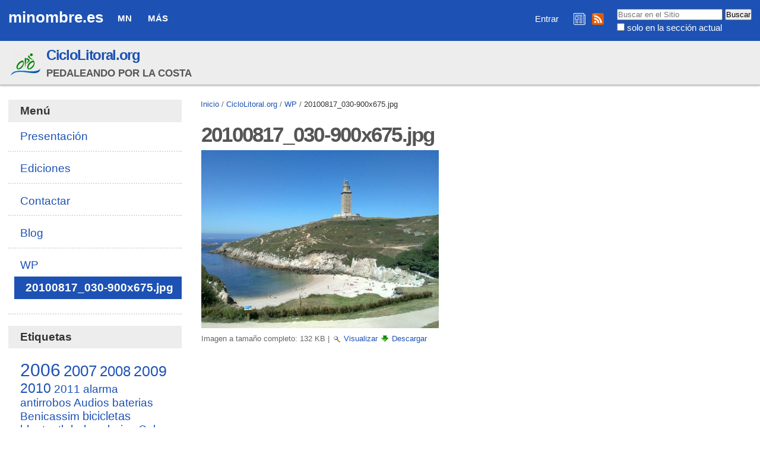

--- FILE ---
content_type: text/html;charset=utf-8
request_url: https://minombre.es/ciclolitoral/files/20100817_030-900x675.jpg/view
body_size: 7781
content:

<!DOCTYPE html>

<html xmlns="http://www.w3.org/1999/xhtml" lang="es">

    
    
    
    
    


<head>
    <meta http-equiv="Content-Type" content="text/html; charset=utf-8" />

    
        <base href="https://minombre.es/ciclolitoral/files/20100817_030-900x675.jpg" /><!--[if lt IE 7]></base><![endif]-->
    

    
        
  
    <style type="text/css" media="all">@import url(https://minombre.es/portal_css/Sunburst%20Theme/resourcejquery-cachekey-9e6ac9a3d88e162617bae2ee9724e425.css);</style>
    <link rel="stylesheet" type="text/css" media="screen" href="https://minombre.es/portal_css/Sunburst%20Theme/reset-cachekey-637eac63dddf416fb53a8a70f19a8534.css" />
    <link rel="stylesheet" type="text/css" href="https://minombre.es/portal_css/Sunburst%20Theme/base-cachekey-6d4384d6dd0050924f2c922298644cca.css" />
    <style type="text/css" media="screen">@import url(https://minombre.es/portal_css/Sunburst%20Theme/resourceplone.app.jquerytools.dateinput-cachekey-731e7b1e6d15881f7d4fabc7e5a3c046.css);</style>
        <!--[if lt IE 8]>    
    
    <link rel="stylesheet" type="text/css" media="screen" href="https://minombre.es/portal_css/Sunburst%20Theme/IEFixes-cachekey-09475c6144cc778842da99ff30015db0.css" />
        <![endif]-->
    
    <style type="text/css" media="all">@import url(https://minombre.es/portal_css/Sunburst%20Theme/resourceContentWellPortlets.stylesContentWellPortlets-cachekey-9a1e29649cb3aafb2978c842f62046e3.css);</style>
    <link rel="stylesheet" type="text/css" media="screen" href="https://minombre.es/portal_css/Sunburst%20Theme/faceted_view-cachekey-2730c4a539d414946239219845f2a311.css" />
    <link rel="stylesheet" type="text/css" media="screen" href="https://minombre.es/portal_css/Sunburst%20Theme/resourcewildcard-mediacomponentsmediaelementbuildmediaelementplayer-cachekey-46f0bd5dcffb0f58279a11c6d0672dce.css" />
    <link rel="stylesheet" type="text/css" media="screen" href="https://minombre.es/portal_css/Sunburst%20Theme/resourceftw.sliderslider-cachekey-d0733b52962cfc195ae61f084cea8954.css" />
    <link rel="stylesheet" type="text/css" media="screen" href="https://minombre.es/portal_css/Sunburst%20Theme/resourceftw.sliderslick-cachekey-e9469f40cf0ae26a6554cfca015ee1a8.css" />
    <style type="text/css" media="all">@import url(https://minombre.es/portal_css/Sunburst%20Theme/solgema_contextualcontentmenu-cachekey-cbd1ac11225d0a7d832e61c4c764eeb9.css);</style>
    <link rel="stylesheet" type="text/css" href="https://minombre.es/portal_css/Sunburst%20Theme/resourceftw.referencewidgetrefwidget-cachekey-cb1221fb16b6814ba85ef78db0d3b513.css" />
    <style type="text/css" media="screen">@import url(https://minombre.es/portal_css/Sunburst%20Theme/resourceplonetruegallery-portlet-cachekey-80e06baaac55b31ed23652860d19ddbc.css);</style>

  
  
    <script type="text/javascript" src="https://minombre.es/portal_javascripts/Sunburst%20Theme/resourceplone.app.jquery-cachekey-b220547b1c701c5bcdee2689f7d7149e.js"></script>
    <script type="text/javascript" src="https://minombre.es/portal_javascripts/Sunburst%20Theme/register_function-cachekey-443b59d00e9662b2b295f98b039bb7b5.js"></script>
    <script type="text/javascript" src="https://minombre.es/portal_javascripts/Sunburst%20Theme/faceted_view-cachekey-ece79a565aa50e216988596afff60509.js"></script>
    <script type="text/javascript" src="https://minombre.es/portal_javascripts/Sunburst%20Theme/resourcepb_attachment-cachekey-b54d03b1284dfdef8b48f765eaa01995.js"></script>
    <script type="text/javascript" src="https://minombre.es/portal_javascripts/Sunburst%20Theme/resourcecollective.js.colorpicker.jseye-cachekey-a4f5e32c2134d31b3ae27a0df0cc334f.js"></script>
    <script type="text/javascript" src="https://minombre.es/portal_javascripts/Sunburst%20Theme/resourceplone.formwidget.autocompletejquery.autocomplete.min-cachekey-737c875fd552d84428f374617545f2ca.js"></script>
    <script type="text/javascript" src="https://minombre.es/portal_javascripts/Sunburst%20Theme/resourcewildcard-mediaintegration-p4-cachekey-c3d771f0ab13965944aca606e0f93647.js"></script>
    <script type="text/javascript" src="https://minombre.es/portal_javascripts/Sunburst%20Theme/resourceftw.sliderslick.min-cachekey-94003786766279c39f88ef08fd21ea3e.js"></script>
    <script type="text/javascript" src="https://minombre.es/portal_javascripts/Sunburst%20Theme/resourcejquery.cookie-cachekey-dda72809ac14cb21cda20f56a46c181b.js"></script>
    <script type="text/javascript" src="https://minombre.es/portal_javascripts/Sunburst%20Theme/resourceplonetruegallery-portlet-cachekey-f1eda8e5ca1486a856ece9fbb240732c.js"></script>



<script async src="https://pagead2.googlesyndication.com/pagead/js/adsbygoogle.js?client=ca-pub-5601146058616848" crossorigin="anonymous"></script>
<title>20100817_030-900x675.jpg &mdash; minombre.es</title>
        
    <link rel="canonical" href="https://minombre.es/ciclolitoral/files/20100817_030-900x675.jpg" />

    <link rel="shortcut icon" type="image/x-icon" href="https://minombre.es/favicon.ico" />
    <link rel="apple-touch-icon" href="https://minombre.es/touch_icon.png" />


<script type="text/javascript">
        jQuery(function($){
            if (typeof($.datepicker) != "undefined"){
              $.datepicker.setDefaults(
                jQuery.extend($.datepicker.regional['es'],
                {dateFormat: 'dd/mm/yy'}));
            }
        });
        </script>




    <link rel="search" href="https://minombre.es/@@search" title="Buscar en este sitio" />




        
        
        
        
        

        <meta name="viewport" content="width=device-width, initial-scale=0.6666, maximum-scale=1.0, minimum-scale=0.6666" />
        <meta name="generator" content="Plone - http://plone.org" />
    
</head>

<body class="template-image_view portaltype-image site-minombre.es section-ciclolitoral subsection-files subsection-files-20100817_030-900x675.jpg userrole-anonymous" dir="ltr">

<div id="visual-portal-wrapper">

        <div id="portal-top" class="row">
<div class="cell width-full position-0">
            <div id="portal-header">
    <p class="hiddenStructure">
  <a accesskey="2" href="https://minombre.es/ciclolitoral/files/20100817_030-900x675.jpg/view#content">Cambiar a contenido.</a> |

  <a accesskey="6" href="https://minombre.es/ciclolitoral/files/20100817_030-900x675.jpg/view#portal-globalnav">Saltar a navegación</a>
</p>

<a id="portal-logo" title="minombre.es" accesskey="1" href="https://minombre.es">
    minombre.es
    <!--
    <img src="logo.jpg" alt=""
         tal:replace="structure view/logo_tag" />
    -->
</a>

    <h5 class="hiddenStructure">Navegación</h5>

    <ul id="portal-globalnav"><li id="portaltab-mn" class="plain"><a href="https://minombre.es/mn" class="plain" title="Quiénes somos, de dónde venimos y a dónde vamos">MN</a>
                <ul class="submenu">
                    <li>

    

        <a href="https://minombre.es/mn/contacto" class="state-published" title="">
            
            Contacto
        </a>

        
    
</li>


<li>

    

        <a href="https://minombre.es/mn/legal" class="state-published hasDropDown" title="Aviso legal y políticas de privacidad y cookies">
            
            Legal
        </a>

        <ul class="submenu navTree navTreeLevel1">
            



<li>

    

        <a href="https://minombre.es/mn/legal/privacidad" class="state-published" title="Política de privacidad">
            
            Privacidad
        </a>

        
    
</li>


<li>

    

        <a href="https://minombre.es/mn/legal/cookies" class="state-published" title="Política de cookies">
            
            Cookies
        </a>

        
    
</li>




        </ul>
    
</li>
                </ul>
            </li><li id="portaltab-mas" class="plain"><a href="https://minombre.es/mas" class="plain" title="Secciones comunes">Más</a>
                <ul class="submenu">
                    <li>

    

        <a href="https://minombre.es/mas/ayuda" class="state-published hasDropDown" title="Información para aprovechar mejor los recursos web de minombre.es">
            
            Ayuda
        </a>

        <ul class="submenu navTree navTreeLevel1">
            



<li>

    

        <a href="https://minombre.es/mas/ayuda/faq" class="state-published hasDropDown" title="Preguntas frecuentes">
            
            FAQ
        </a>

        <ul class="submenu navTree navTreeLevel2">
            



<li>

    

        <a href="https://minombre.es/mas/ayuda/faq/seguridad" class="state-published" title="¿Es seguro minombre.es?">
            
            Seguridad
        </a>

        
    
</li>


<li>

    

        <a href="https://minombre.es/mas/ayuda/faq/entrar-vs-administrar-mi-sitio" class="state-published" title="Cuando navego por mi sitio web sin haber iniciado sesión, siempre aparece el enlace &quot;Entrar&quot;. ¿Este enlace le aparece a cualquier persona? ¿Es posible que otra persona pueda administrar mi sitio si inicia sesión estando en el mismo?">
            
            Entrar vs Administrar mi sitio
        </a>

        
    
</li>


<li>

    

        <a href="https://minombre.es/mas/ayuda/faq/sesiones-zope" class="state-published" title="Al salir de mi cuenta me aparece un mensaje diciendo &quot;Todavía tiene una sesión de usuario Zope activa&quot; e indicándome cómo cerrar la sesión. ¿Esto es normal?">
            
            Sesiones Zope
        </a>

        
    
</li>




        </ul>
    
</li>


<li>

    

        <a href="https://minombre.es/mas/ayuda/registrarse" class="state-published" title="Cómo crear una cuenta en minombre.es">
            
            Registrarse
        </a>

        
    
</li>


<li>

    

        <a href="https://acentoweb.com/es/ayuda/aplicaciones/plones/usuarios/iniciar-sesion" class="state-published" title="Cómo entrar en su cuenta (iniciar sesión)">
            
            Iniciar sesión
        </a>

        
    
</li>


<li>

    

        <a href="https://acentoweb.com/es/ayuda/aplicaciones/plones/usuarios/contrasena-perdida" class="state-published" title="Cambiar la contraseña olvidada o perdida de su cuenta de usuario/a">
            
            Contraseña perdida
        </a>

        
    
</li>




        </ul>
    
</li>


<li>

    

        <a href="https://minombre.es/mas/rss" class="state-published" title="Enlaces e instrucciones">
            
            RSS
        </a>

        
    
</li>
                </ul>
            </li></ul>


<div id="portal-searchbox">

    <form id="searchGadget_form" action="https://minombre.es/@@search">

        <div class="LSBox">
        <label class="hiddenStructure" for="searchGadget">Buscar</label>

        <input name="SearchableText" type="text" size="18" title="Buscar en el Sitio" placeholder="Buscar en el Sitio" accesskey="4" class="searchField" id="searchGadget" />

        <input class="searchButton" type="submit" value="Buscar" />

        <div class="searchSection">
            <input id="searchbox_currentfolder_only" class="noborder" type="checkbox" name="path" value="/sitio_minombre_es/minombre.es/ciclolitoral/files" />
            <label for="searchbox_currentfolder_only" style="cursor: pointer">solo en la sección actual</label>
        </div>

        <div class="LSResult" id="LSResult"><div class="LSShadow" id="LSShadow"></div></div>
        </div>
    </form>

    <div id="portal-advanced-search" class="hiddenStructure">
        <a href="https://minombre.es/@@search" accesskey="5">Búsqueda Avanzada…</a>
    </div>

</div>

<div id="redes">
<a href="/mas/boletines" title="Boletines de novedades de minombre.es"><img src="/boletines.png" title="Boletines de novedades de minombre.es" alt="Boletines de novedades de minombre.es"></a>
<a href="/mas/rss" title="RSS minombre.es"><img src="/rss.png" title="RSS minombre.es" alt="RSS minombre.es"></a>
</div>

<div id="portal-personaltools-wrapper">

<p class="hiddenStructure">Herramientas Personales</p>



<ul class="actionMenu deactivated" id="portal-personaltools">
  <li id="anon-personalbar">
    
        <a href="https://minombre.es/login" id="personaltools-login">Entrar</a>
    
  </li>
</ul>

</div>
</div>


    <div id="portlets-in-header" class="row">
         
             
                 <div class="cell InHeaderPortletManager1 width-full position-0">


<div id="[base64]" class="portletWrapper [base64]"><div class="sitefolderheaderwrapper">
  <div class="sitefolderheader">
    <div class="sitefolderheaderimage">
      <a class="internal-link" href="https://minombre.es/ciclolitoral">
        <img class="image-inline" src="https://minombre.es/ciclolitoral/@@images/image/mini" alt="CicloLitoral.org" title="CicloLitoral.org" />
      </a>
    </div>
    <div class="sitefolderheadertext">
      <div class="sitefolderheadertitle">
        <h2>
          <a class="internal-link" href="https://minombre.es/ciclolitoral">CicloLitoral.org</a>
        </h2>
      </div>
      <div class="sitefolderheaderdescription">
        <span>Pedaleando por la costa</span>
      </div>
    </div>
  </div>
</div></div>

</div> 
             
         
    </div>

    


</div>
        </div>
    <div id="portal-columns" class="row">

        <div id="portal-column-content" class="cell width-3:4 position-1:4">

            <div id="viewlet-above-content"><div id="portal-breadcrumbs">

    <span id="breadcrumbs-you-are-here">Usted está aquí:</span>
    <span id="breadcrumbs-home">
        <a href="https://minombre.es">Inicio</a>
        <span class="breadcrumbSeparator">
            /
            
        </span>
    </span>
    <span id="breadcrumbs-1" dir="ltr">
        
            <a href="https://minombre.es/ciclolitoral">CicloLitoral.org</a>
            <span class="breadcrumbSeparator">
                /
                
            </span>
            
         
    </span>
    <span id="breadcrumbs-2" dir="ltr">
        
            <a href="https://minombre.es/ciclolitoral/files">WP</a>
            <span class="breadcrumbSeparator">
                /
                
            </span>
            
         
    </span>
    <span id="breadcrumbs-3" dir="ltr">
        
            
            
            <span id="breadcrumbs-current">20100817_030-900x675.jpg</span>
         
    </span>

</div>

<div id="portlets-above" class="row">
    
    
</div>


</div>

            
                <div class="">

                    

                    

    <dl class="portalMessage info" id="kssPortalMessage" style="display:none">
        <dt>Info</dt>
        <dd></dd>
    </dl>



                    
                        <div id="content">

                            

                            

                             <div id="viewlet-above-content-title"></div>
                             
                                 
                                 
            
                <h1 id="parent-fieldname-title" class="documentFirstHeading">
                    20100817_030-900x675.jpg
                </h1>
            
            
        
                             
                             <div id="viewlet-below-content-title"><div id="portlets-below" class="row">

     
     
</div>


</div>

                             
                                 
                                 
            
                
            
            
        
                             

                             <div id="viewlet-above-content-body"></div>
                             <div id="content-core">
                                 
        
            <a href="https://minombre.es/ciclolitoral/files/20100817_030-900x675.jpg/image_view_fullscreen">
                <img src="https://minombre.es/ciclolitoral/files/20100817_030-900x675.jpg/image_preview" alt="20100817_030-900x675.jpg" title="20100817_030-900x675.jpg" height="300" width="400" />
                <br />
            </a>

            <span id="plone-image-details" class="discreet visualNoPrint">

              <span class="discreet">
                <span>Imagen a tamaño completo:</span>

                <span>132 KB</span>
				&#124;
	            <a href="https://minombre.es/ciclolitoral/files/20100817_030-900x675.jpg/image_view_fullscreen">
	                <span class="visualNoPrint">
                    <img alt="Ver imagen" title="Ver imagen" src="https://minombre.es/search_icon.png" />
                    <span>Visualizar</span>
                	</span>
	            </a>

	            <a href="https://minombre.es/ciclolitoral/files/20100817_030-900x675.jpg/download">
	                <span class="visualNoPrint">
                    <img alt="Descargar imagen" title="Descargar imagen" src="https://minombre.es/download_icon.png" />
                    <span>Descargar</span>
                	</span>
	            </a>

		      </span>
              
            </span>
        
    
                             </div>
                             <div id="viewlet-below-content-body">



    <div class="visualClear"><!-- --></div>

    <div class="documentActions">
        

        

    </div>

</div>

                            
                        </div>
                    

                    
                </div>
            

            <div id="viewlet-below-content">






<div id="portlets-below" class="row">
     
     
</div>


</div>
        </div>

        
        <div id="portal-column-one" class="cell width-1:4 position-0">
            
                
<div class="portletWrapper" data-portlethash="706c6f6e652e6c656674636f6c756d6e0a636f6e746578740a2f736974696f5f6d696e6f6d6272655f65732f6d696e6f6d6272652e65732f6369636c6f6c69746f72616c0a6d656e75" id="portletwrapper-706c6f6e652e6c656674636f6c756d6e0a636f6e746578740a2f736974696f5f6d696e6f6d6272655f65732f6d696e6f6d6272652e65732f6369636c6f6c69746f72616c0a6d656e75">
<dl class="portlet portletNavigationTree">

    <dt class="portletHeader">
        <span class="portletTopLeft"></span>
        <a href="https://minombre.es/sitemap" class="tile">Menú</a>
        <span class="portletTopRight"></span>
    </dt>

    <dd class="portletItem lastItem">
        <ul class="navTree navTreeLevel0">
            
            



<li class="navTreeItem visualNoMarker navTreeFolderish section-presentacion">

    


        <a href="https://minombre.es/ciclolitoral/presentacion" class="state-published navTreeFolderish contenttype-mn_carpeta" title="">
            
            <span>Presentación</span>
        </a>

        

    
</li>


<li class="navTreeItem visualNoMarker navTreeFolderish section-ediciones">

    


        <a href="https://minombre.es/ciclolitoral/ediciones" class="state-published navTreeFolderish contenttype-mn_carpeta" title="">
            
            <span>Ediciones</span>
        </a>

        

    
</li>


<li class="navTreeItem visualNoMarker navTreeFolderish section-contactar">

    


        <a href="https://minombre.es/ciclolitoral/contactar" class="state-published navTreeFolderish contenttype-formfolder" title="Formulario de contacto">
            
            <span>Contactar</span>
        </a>

        

    
</li>


<li class="navTreeItem visualNoMarker navTreeFolderish section-blog">

    


        <a href="https://minombre.es/ciclolitoral/blog" class="state-published navTreeFolderish contenttype-mn_blog" title="Novedades de la Ruta CicloLitoral">
            
            <span>Blog</span>
        </a>

        

    
</li>


<li class="navTreeItem visualNoMarker navTreeItemInPath navTreeFolderish section-files">

    


        <a href="https://minombre.es/ciclolitoral/files" class="state-published navTreeItemInPath navTreeFolderish contenttype-mn_carpeta" title="Imágenes y documentos importados de WordPress">
            
            <span>WP</span>
        </a>

        
            <ul class="navTree navTreeLevel1">
                



<li class="navTreeItem visualNoMarker navTreeCurrentNode section-20100817_030-900x675-jpg">

    


        <a href="https://minombre.es/ciclolitoral/files/20100817_030-900x675.jpg/view" class="state-missing-value navTreeCurrentItem navTreeCurrentNode contenttype-image" title="">
            
            <span>20100817_030-900x675.jpg</span>
        </a>

        

    
</li>




            </ul>
        

    
</li>




        </ul>
        <span class="portletBottomLeft"></span>
        <span class="portletBottomRight"></span>
    </dd>
</dl>

</div>

<div class="portletWrapper" data-portlethash="706c6f6e652e6c656674636f6c756d6e0a636f6e746578740a2f736974696f5f6d696e6f6d6272655f65732f6d696e6f6d6272652e65732f6369636c6f6c69746f72616c0a6369636c6f6c69746f72616c" id="portletwrapper-706c6f6e652e6c656674636f6c756d6e0a636f6e746578740a2f736974696f5f6d696e6f6d6272655f65732f6d696e6f6d6272652e65732f6369636c6f6c69746f72616c0a6369636c6f6c69746f72616c"><dl class="portlet portlet-tagcloud" id="portlet-tagcloud-ciclolitoral">

  <dt class="portletHeader">
    <span class="portletTopLeft"></span>
    Etiquetas
    <span class="portletTopRight"></span>
  </dt>

  <dd class="portletItem">
    <div class="tags-list">
      <span class="vaporized-tag">
		<a href="https://minombre.es/@@search?Creator=ciclolitoral&amp;Subject:list=2006" rel="nofollow" style="font-size: 155%" class="size_15" title="2006 (69)">2006</a>
      </span>
      <span class="vaporized-tag">
		<a href="https://minombre.es/@@search?Creator=ciclolitoral&amp;Subject:list=2007" rel="nofollow" style="font-size: 136%" class="size_13" title="2007 (45)">2007</a>
      </span>
      <span class="vaporized-tag">
		<a href="https://minombre.es/@@search?Creator=ciclolitoral&amp;Subject:list=2008" rel="nofollow" style="font-size: 125%" class="size_12" title="2008 (31)">2008</a>
      </span>
      <span class="vaporized-tag">
		<a href="https://minombre.es/@@search?Creator=ciclolitoral&amp;Subject:list=2009" rel="nofollow" style="font-size: 132%" class="size_13" title="2009 (40)">2009</a>
      </span>
      <span class="vaporized-tag">
		<a href="https://minombre.es/@@search?Creator=ciclolitoral&amp;Subject:list=2010" rel="nofollow" style="font-size: 121%" class="size_12" title="2010 (27)">2010</a>
      </span>
      <span class="vaporized-tag">
		<a href="https://minombre.es/@@search?Creator=ciclolitoral&amp;Subject:list=2011" rel="nofollow" style="font-size: 100%" class="size_10" title="2011 (1)">2011</a>
      </span>
      <span class="vaporized-tag">
		<a href="https://minombre.es/@@search?Creator=ciclolitoral&amp;Subject:list=alarma" rel="nofollow" style="font-size: 100%" class="size_10" title="alarma (1)">alarma</a>
      </span>
      <span class="vaporized-tag">
		<a href="https://minombre.es/@@search?Creator=ciclolitoral&amp;Subject:list=antirrobos" rel="nofollow" style="font-size: 100%" class="size_10" title="antirrobos (1)">antirrobos</a>
      </span>
      <span class="vaporized-tag">
		<a href="https://minombre.es/@@search?Creator=ciclolitoral&amp;Subject:list=Audios" rel="nofollow" style="font-size: 100%" class="size_10" title="Audios (1)">Audios</a>
      </span>
      <span class="vaporized-tag">
		<a href="https://minombre.es/@@search?Creator=ciclolitoral&amp;Subject:list=baterias" rel="nofollow" style="font-size: 100%" class="size_10" title="baterias (1)">baterias</a>
      </span>
      <span class="vaporized-tag">
		<a href="https://minombre.es/@@search?Creator=ciclolitoral&amp;Subject:list=Benicassim" rel="nofollow" style="font-size: 100%" class="size_10" title="Benicassim (1)">Benicassim</a>
      </span>
      <span class="vaporized-tag">
		<a href="https://minombre.es/@@search?Creator=ciclolitoral&amp;Subject:list=bicicletas" rel="nofollow" style="font-size: 104%" class="size_10" title="bicicletas (6)">bicicletas</a>
      </span>
      <span class="vaporized-tag">
		<a href="https://minombre.es/@@search?Creator=ciclolitoral&amp;Subject:list=bluetooth" rel="nofollow" style="font-size: 100%" class="size_10" title="bluetooth (1)">bluetooth</a>
      </span>
      <span class="vaporized-tag">
		<a href="https://minombre.es/@@search?Creator=ciclolitoral&amp;Subject:list=bolsos" rel="nofollow" style="font-size: 100%" class="size_10" title="bolsos (1)">bolsos</a>
      </span>
      <span class="vaporized-tag">
		<a href="https://minombre.es/@@search?Creator=ciclolitoral&amp;Subject:list=bujes" rel="nofollow" style="font-size: 100%" class="size_10" title="bujes (1)">bujes</a>
      </span>
      <span class="vaporized-tag">
		<a href="https://minombre.es/@@search?Creator=ciclolitoral&amp;Subject:list=Cala de la Sierra de Irta" rel="nofollow" style="font-size: 100%" class="size_10" title="Cala de la Sierra de Irta (1)">Cala de la Sierra de Irta</a>
      </span>
      <span class="vaporized-tag">
		<a href="https://minombre.es/@@search?Creator=ciclolitoral&amp;Subject:list=calzado" rel="nofollow" style="font-size: 100%" class="size_10" title="calzado (1)">calzado</a>
      </span>
      <span class="vaporized-tag">
		<a href="https://minombre.es/@@search?Creator=ciclolitoral&amp;Subject:list=cargadores" rel="nofollow" style="font-size: 100%" class="size_10" title="cargadores (1)">cargadores</a>
      </span>
      <span class="vaporized-tag">
		<a href="https://minombre.es/@@search?Creator=ciclolitoral&amp;Subject:list=ciclistas" rel="nofollow" style="font-size: 100%" class="size_10" title="ciclistas (1)">ciclistas</a>
      </span>
      <span class="vaporized-tag">
		<a href="https://minombre.es/@@search?Creator=ciclolitoral&amp;Subject:list=ciclolitoral" rel="nofollow" style="font-size: 101%" class="size_10" title="ciclolitoral (2)">ciclolitoral</a>
      </span>
      <span class="vaporized-tag">
		<a href="https://minombre.es/@@search?Creator=ciclolitoral&amp;Subject:list=ciclolitoral 2008" rel="nofollow" style="font-size: 102%" class="size_10" title="ciclolitoral 2008 (3)">ciclolitoral 2008</a>
      </span>
      <span class="vaporized-tag">
		<a href="https://minombre.es/@@search?Creator=ciclolitoral&amp;Subject:list=cicloturismo" rel="nofollow" style="font-size: 100%" class="size_10" title="cicloturismo (1)">cicloturismo</a>
      </span>
      <span class="vaporized-tag">
		<a href="https://minombre.es/@@search?Creator=ciclolitoral&amp;Subject:list=Colaboradoras" rel="nofollow" style="font-size: 110%" class="size_11" title="Colaboradoras (13)">Colaboradoras</a>
      </span>
      <span class="vaporized-tag">
		<a href="https://minombre.es/@@search?Creator=ciclolitoral&amp;Subject:list=costa" rel="nofollow" style="font-size: 100%" class="size_10" title="costa (1)">costa</a>
      </span>
      <span class="vaporized-tag">
		<a href="https://minombre.es/@@search?Creator=ciclolitoral&amp;Subject:list=cuadros" rel="nofollow" style="font-size: 100%" class="size_10" title="cuadros (1)">cuadros</a>
      </span>
      <span class="vaporized-tag">
		<a href="https://minombre.es/@@search?Creator=ciclolitoral&amp;Subject:list=dinamos" rel="nofollow" style="font-size: 100%" class="size_10" title="dinamos (1)">dinamos</a>
      </span>
      <span class="vaporized-tag">
		<a href="https://minombre.es/@@search?Creator=ciclolitoral&amp;Subject:list=Enlaces" rel="nofollow" style="font-size: 100%" class="size_10" title="Enlaces (1)">Enlaces</a>
      </span>
      <span class="vaporized-tag">
		<a href="https://minombre.es/@@search?Creator=ciclolitoral&amp;Subject:list=Equipamiento" rel="nofollow" style="font-size: 130%" class="size_13" title="Equipamiento (38)">Equipamiento</a>
      </span>
      <span class="vaporized-tag">
		<a href="https://minombre.es/@@search?Creator=ciclolitoral&amp;Subject:list=Fotografias" rel="nofollow" style="font-size: 200%" class="size_20" title="Fotografias (124)">Fotografias</a>
      </span>
      <span class="vaporized-tag">
		<a href="https://minombre.es/@@search?Creator=ciclolitoral&amp;Subject:list=Graficos" rel="nofollow" style="font-size: 100%" class="size_10" title="Graficos (1)">Graficos</a>
      </span>
      <span class="vaporized-tag">
		<a href="https://minombre.es/@@search?Creator=ciclolitoral&amp;Subject:list=inalambrico" rel="nofollow" style="font-size: 100%" class="size_10" title="inalambrico (1)">inalambrico</a>
      </span>
      <span class="vaporized-tag">
		<a href="https://minombre.es/@@search?Creator=ciclolitoral&amp;Subject:list=KML" rel="nofollow" style="font-size: 100%" class="size_10" title="KML (1)">KML</a>
      </span>
      <span class="vaporized-tag">
		<a href="https://minombre.es/@@search?Creator=ciclolitoral&amp;Subject:list=litoral" rel="nofollow" style="font-size: 100%" class="size_10" title="litoral (1)">litoral</a>
      </span>
      <span class="vaporized-tag">
		<a href="https://minombre.es/@@search?Creator=ciclolitoral&amp;Subject:list=Organizacion" rel="nofollow" style="font-size: 112%" class="size_11" title="Organizacion (15)">Organizacion</a>
      </span>
      <span class="vaporized-tag">
		<a href="https://minombre.es/@@search?Creator=ciclolitoral&amp;Subject:list=Participantes" rel="nofollow" style="font-size: 103%" class="size_10" title="Participantes (4)">Participantes</a>
      </span>
      <span class="vaporized-tag">
		<a href="https://minombre.es/@@search?Creator=ciclolitoral&amp;Subject:list=Patrocinadoras" rel="nofollow" style="font-size: 104%" class="size_10" title="Patrocinadoras (6)">Patrocinadoras</a>
      </span>
      <span class="vaporized-tag">
		<a href="https://minombre.es/@@search?Creator=ciclolitoral&amp;Subject:list=Rockabilly" rel="nofollow" style="font-size: 100%" class="size_10" title="Rockabilly (1)">Rockabilly</a>
      </span>
      <span class="vaporized-tag">
		<a href="https://minombre.es/@@search?Creator=ciclolitoral&amp;Subject:list=rodadas" rel="nofollow" style="font-size: 100%" class="size_10" title="rodadas (1)">rodadas</a>
      </span>
      <span class="vaporized-tag">
		<a href="https://minombre.es/@@search?Creator=ciclolitoral&amp;Subject:list=San Carlos de la Rapita" rel="nofollow" style="font-size: 100%" class="size_10" title="San Carlos de la Rapita (1)">San Carlos de la Rapita</a>
      </span>
      <span class="vaporized-tag">
		<a href="https://minombre.es/@@search?Creator=ciclolitoral&amp;Subject:list=San Carlos de la Rapitam Playa de la Almadraba" rel="nofollow" style="font-size: 100%" class="size_10" title="San Carlos de la Rapitam Playa de la Almadraba (1)">San Carlos de la Rapitam Playa de la Almadraba</a>
      </span>
      <span class="vaporized-tag">
		<a href="https://minombre.es/@@search?Creator=ciclolitoral&amp;Subject:list=seguridad" rel="nofollow" style="font-size: 100%" class="size_10" title="seguridad (1)">seguridad</a>
      </span>
      <span class="vaporized-tag">
		<a href="https://minombre.es/@@search?Creator=ciclolitoral&amp;Subject:list=Sierra de Itar" rel="nofollow" style="font-size: 100%" class="size_10" title="Sierra de Itar (1)">Sierra de Itar</a>
      </span>
      <span class="vaporized-tag">
		<a href="https://minombre.es/@@search?Creator=ciclolitoral&amp;Subject:list=Stray Cats" rel="nofollow" style="font-size: 100%" class="size_10" title="Stray Cats (1)">Stray Cats</a>
      </span>
      <span class="vaporized-tag">
		<a href="https://minombre.es/@@search?Creator=ciclolitoral&amp;Subject:list=teclado" rel="nofollow" style="font-size: 100%" class="size_10" title="teclado (1)">teclado</a>
      </span>
      <span class="vaporized-tag">
		<a href="https://minombre.es/@@search?Creator=ciclolitoral&amp;Subject:list=Varios" rel="nofollow" style="font-size: 112%" class="size_11" title="Varios (15)">Varios</a>
      </span>
      <span class="vaporized-tag">
		<a href="https://minombre.es/@@search?Creator=ciclolitoral&amp;Subject:list=Videos" rel="nofollow" style="font-size: 104%" class="size_10" title="Videos (6)">Videos</a>
      </span>
    </div>
    
  </dd>

  <dd class="portletFooter">
  	<span class="portletBottomLeft"></span>
	
    <span class="portletBottomRight"></span>
  </dd>

</dl></div>

<div class="portletWrapper" data-portlethash="706c6f6e652e6c656674636f6c756d6e0a636f6e746578740a2f736974696f5f6d696e6f6d6272655f65732f6d696e6f6d6272652e65732f6369636c6f6c69746f72616c0a6e6f766564616465732d626c6f67" id="portletwrapper-706c6f6e652e6c656674636f6c756d6e0a636f6e746578740a2f736974696f5f6d696e6f6d6272655f65732f6d696e6f6d6272652e65732f6369636c6f6c69746f72616c0a6e6f766564616465732d626c6f67"><dl class="portlet portletCollection portlet-collection-novedades-blog">

    <dt class="portletHeader">
        <span class="portletTopLeft"></span>
        <a href="https://minombre.es/ciclolitoral/blog/blog">
            <span>Novedades Blog</span>
        </a>
        <span class="portletTopRight"></span>
    </dt>

    
    <dd class="portletItem odd">
        <a href="https://minombre.es/ciclolitoral/blog/2011/ciclolitoral-2011-portugal-hoja-de-ruta-y-mapa" class="tile contenttype-news-item" title="">
            CicloLitoral 2011 (Portugal): hoja de ruta y mapa dinámico
            <span class="portletItemDetails">18/07/2011</span>
        </a>
    </dd>
    
    
    <dd class="portletItem even">
        <a href="https://minombre.es/ciclolitoral/blog/2010/ciclolitoral-2010-etapa-15-monteferro-punta-dos" class="tile contenttype-news-item" title="">
            Ciclolitoral 2010: Etapa 15 (Monteferro-Punta dos Picos)
            <span class="portletItemDetails">03/09/2010</span>
        </a>
    </dd>
    
    
    <dd class="portletItem odd">
        <a href="https://minombre.es/ciclolitoral/blog/2010/ciclolitoral-2010-etapa-14-playa-de-samieira" class="tile contenttype-news-item" title="">
            Ciclolitoral 2010: Etapa 14 (Playa de Samieira-Monteferro)
            <span class="portletItemDetails">29/08/2010</span>
        </a>
    </dd>
    
    
    <dd class="portletItem even">
        <a href="https://minombre.es/ciclolitoral/blog/2010/ciclolitoral-2010-etapa-13-isla-de-arosa-playa" class="tile contenttype-news-item" title="">
            Ciclolitoral 2010: Etapa 13 (Isla de Arosa-Playa Samieira)
            <span class="portletItemDetails">28/08/2010</span>
        </a>
    </dd>
    
    
    <dd class="portletItem odd">
        <a href="https://minombre.es/ciclolitoral/blog/2010/ciclolitoral-2010-etapa-12-playa-barana-isla-de" class="tile contenttype-news-item" title="">
            Ciclolitoral 2010: Etapa 12 (Playa Baraña-Isla de Arosa)
            <span class="portletItemDetails">28/08/2010</span>
        </a>
    </dd>
    
    
    <dd class="portletItem even">
        <a href="https://minombre.es/ciclolitoral/blog/2010/ciclolitoral-2010-etapa-11-playa-aguieira-playa" class="tile contenttype-news-item" title="">
            Ciclolitoral 2010: Etapa 11 (Playa Aguieira-Playa Baraña)
            <span class="portletItemDetails">28/08/2010</span>
        </a>
    </dd>
    
    
    <dd class="portletItem odd">
        <a href="https://minombre.es/ciclolitoral/blog/2010/ciclolitoral-2010-etapa-10-playa-de-lago-louro" class="tile contenttype-news-item" title="">
            Ciclolitoral 2010: Etapa 10 (Playa de Lago Louro-Playa de Aguieira)
            <span class="portletItemDetails">28/08/2010</span>
        </a>
    </dd>
    
    
    <dd class="portletItem even">
        <a href="https://minombre.es/ciclolitoral/blog/2010/ciclolitoral-2010-etapa-9-cabo-de-finisterre-playa" class="tile contenttype-news-item" title="">
            Ciclolitoral 2010: Etapa 9 (Cabo de Finisterre-Playa de Lago Louro)
            <span class="portletItemDetails">25/08/2010</span>
        </a>
    </dd>
    
    
    <dd class="portletItem odd">
        <a href="https://minombre.es/ciclolitoral/blog/2010/ciclolitoral-2010-etapa-8-playa-de-lourido-playa" class="tile contenttype-news-item" title="">
            Ciclolitoral 2010: Etapa 8 (Playa de Lourido-Playa de Langosteira-Cabo de Finisterre)
            <span class="portletItemDetails">22/08/2010</span>
        </a>
    </dd>
    
    
    <dd class="portletItem even">
        <a href="https://minombre.es/ciclolitoral/blog/2010/ciclolitoral-2010-etapa-7-playa-de-trece-playa-de" class="tile contenttype-news-item" title="">
            Ciclolitoral 2010: Etapa 7 (Playa de Trece-Playa de Lourido)
            <span class="portletItemDetails">21/08/2010</span>
        </a>
    </dd>
    

    <dd class="portletFooter">
        <span class="portletBottomLeft"></span>
        <span>
        <a href="https://minombre.es/ciclolitoral/blog/blog">
           <span class="hiddenStructure">Novedades Blog - </span>
           <span>Más…</span>
        </a>
        </span>
        <span class="portletBottomRight"></span>
    </dd>

</dl>
</div>

<div class="portletWrapper" data-portlethash="706c6f6e652e6c656674636f6c756d6e0a636f6e746578740a2f736974696f5f6d696e6f6d6272655f65732f6d696e6f6d6272652e65730a70726f6d6f746f726573" id="portletwrapper-706c6f6e652e6c656674636f6c756d6e0a636f6e746578740a2f736974696f5f6d696e6f6d6272655f65732f6d696e6f6d6272652e65730a70726f6d6f746f726573">
<dl class="portlet portletStaticText portlet-static-promotores">

    <dt class="portletHeader">
        <span class="portletTopLeft"></span>
        <span>
           Promotores
        </span>
        <span class="portletTopRight"></span>
    </dt>

    <dd class="portletItem odd">
        <p><a href="https://minombre.es/manuel" title="Manuel Gualda Caballero"><img src="https://minombre.es/imagenes/logotipos/manuel.jpg" alt="Manuel Gualda Caballero" title="Manuel Gualda Caballero" /></a> <a href="https://mundomejor.org/" target="_blank" title="Mundo Mejor"><img src="https://minombre.es/imagenes/logotipos/mundomejor.png" alt="Mundo Mejor" title="Mundo Mejor" /></a> <a href="https://acentoweb.com/es" target="_blank" title="Acento Web"><img src="https://minombre.es/imagenes/logotipos/acentoweb.png" alt="Acento Web" title="Acento Web" /></a></p>
        
            <span class="portletBottomLeft"></span>
            <span class="portletBottomRight"></span>
        
    </dd>
    
    

</dl>
</div>

<div class="portletWrapper" data-portlethash="706c6f6e652e6c656674636f6c756d6e0a636f6e746578740a2f736974696f5f6d696e6f6d6272655f65732f6d696e6f6d6272652e65730a7075626c696369646164" id="portletwrapper-706c6f6e652e6c656674636f6c756d6e0a636f6e746578740a2f736974696f5f6d696e6f6d6272655f65732f6d696e6f6d6272652e65730a7075626c696369646164"><dl class="portlet portlet${portlet_type_name}">

    <dt class="portletHeader">
        <span class="portletTopLeft"></span>
        <span>
           Publicidad
        </span>
        <span class="portletTopRight"></span>
    </dt>

    <dd class="portletItem odd">
<!-- Revive Adserver Etiqueta JS asincrónica - Generated with Revive Adserver v5.0.2 -->
<ins data-revive-zoneid="36" data-revive-id="aea494b2aeae4e00290c4ee5621c9006"></ins>
<script async src="//anuncios.acentoweb.com/www/delivery/asyncjs.php"></script>
        <a href="https://acentoweb.com/es/tienda/visibilidad-web/publicidad-on-line" target="_blank" title="Contratar publicidad en minombre.es">Contratar publicidad</a>
    </dd>

</dl></div>




            
        </div>

        
        
    </div>


    <div id="portal-footer-wrapper" class="row">
        <div class="cell width-full position-0">
            <div id="portlets-footer" class="row">
     
     
</div>



<div class="row">
    <div class="cell width-full position-0">

        <div id="portal-footer" style="text-align:center;">
            <p>
          <a href="http://acentoweb.com/es/ofertas-plone" title="Diseño web y Hosting Plone (Ofertas)">
            Hecho con Plone</a><span class="separador"> | </span>

          <a href="http://www.gnu.org/copyleft/gpl.html" title="Licencia de Software Libre GNU GPL">
            Licencia GNU GPL</a><span class="separador"> | </span>

          <a href="http://mundomejor.org" title="Recursos de internet gratuitos para organizaciones sin ánimo de lucro que trabajan por los derechos humanos, de los animales, desarrollo sostenible, software libre, seguridad web, etc.">
            Mundo Mejor</a><span class="separador"> | </span>

          <a href="http://acentoweb.com" title="Diseño web Huelva, Software Libre e Internet. Dominios, alojamiento web, CMS Plone y otros, blogs, tiendas electrónicas, ERP, CRM, SSL, LSSI, LOPD, etc.. Huelva, Andalucía y resto de España.">
            Diseño web</a>

            </p>
        </div>

    </div>
</div>
<ul id="portal-siteactions">

    <li id="siteaction-sitemap"><a href="https://minombre.es/sitemap" accesskey="3" title="Mapa del Sitio">Mapa del Sitio</a></li>
    <li id="siteaction-accessibility"><a href="https://minombre.es/accessibility-info" accesskey="0" title="Accesibilidad">Accesibilidad</a></li>
    <li id="siteaction-contact"><a href="https://minombre.es/contact-info" accesskey="9" title="Contacto">Contacto</a></li>
</ul>

<div id="portal-colophon">
<div class="colophonWrapper">
    <span id="colophon-logo">
      <a href="/" title="MINOMBRE.ES: Sitios web personales">minombre.es</a>
    </span>
</div>
</div>

        </div>
    </div>



</div>
</body>
</html>






--- FILE ---
content_type: text/html; charset=utf-8
request_url: https://www.google.com/recaptcha/api2/aframe
body_size: 268
content:
<!DOCTYPE HTML><html><head><meta http-equiv="content-type" content="text/html; charset=UTF-8"></head><body><script nonce="Qok3g2NiNzBxlu1apPLDjg">/** Anti-fraud and anti-abuse applications only. See google.com/recaptcha */ try{var clients={'sodar':'https://pagead2.googlesyndication.com/pagead/sodar?'};window.addEventListener("message",function(a){try{if(a.source===window.parent){var b=JSON.parse(a.data);var c=clients[b['id']];if(c){var d=document.createElement('img');d.src=c+b['params']+'&rc='+(localStorage.getItem("rc::a")?sessionStorage.getItem("rc::b"):"");window.document.body.appendChild(d);sessionStorage.setItem("rc::e",parseInt(sessionStorage.getItem("rc::e")||0)+1);localStorage.setItem("rc::h",'1768846423450');}}}catch(b){}});window.parent.postMessage("_grecaptcha_ready", "*");}catch(b){}</script></body></html>